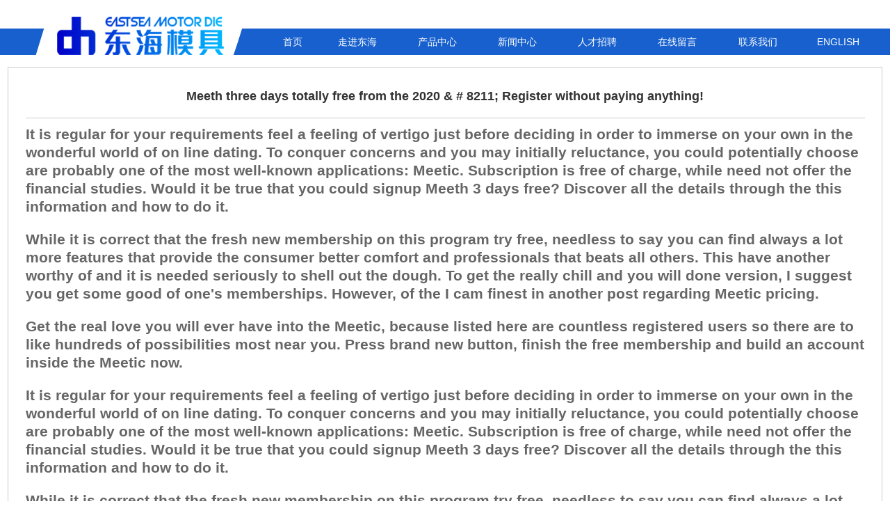

--- FILE ---
content_type: text/css
request_url: http://www.dhmj.com/wp-content/themes/donghai/style.css
body_size: 2448
content:
body { background:#FFFFFF; margin:0px; padding:0px; font-family: Microsoft Yahei,Arial,Verdana,Sans-Serif;}
img { border:none;}
a:link { text-decoration: none;}
a:visited { text-decoration: none;}
a:hover { text-decoration: underline;}
a:active { text-decoration: none;}
.input1 {
	font-size: 12px;
	color: #666666;
	background-color: #FFFFFF;
	border-top: 1px solid #CCCCCC;
	border-right: 1px solid #CCCCCC;
	border-bottom: 1px solid #CCCCCC;
	border-left: 1px solid #CCCCCC;
}
.input2 {
	font-size: 12px;
	color: #FFFFFF;
	background-color: #017FB9;
	border-top: 1px solid #016897;
	border-right: 1px solid #016897;
	border-bottom: 1px solid #016897;
	border-left: 1px solid #016897;
}
.input3 {
	font-size: 12px;
	color: #2C4B84;
	background-color: #FFFFFF;
	border-top: 1px solid #FFFFFF;
	border-right: 1px solid #FFFFFF;
	border-bottom: 1px solid #FFFFFF;
	border-left: 1px solid #FFFFFF;
}
.menu_bg {
	background:url("images/top_bg.png")/*tpa=http://www.fusson.cn/img/top_bg.png*/ repeat-x left center;
	height:60px;
}
.idd_left { background:url("images/box_gradient_lm.png")/*tpa=http://www.fusson.cn/img/box_gradient_lm.png*/ no-repeat left center; height:150px;}
.idd_right { background:url("images/box_gradient_rm.png")/*tpa=http://www.fusson.cn/img/box_gradient_rm.png*/ no-repeat right center; height:150px;}
.copy12 {
	font-size: 12px;
	line-height: 190%;
	color: #FFFFFF;
}
.bai12 {
	font-size: 12px;
	line-height: 190%;
	color: #FFFFFF;
}
.topbai12 {
	font-size: 12px;
	line-height: 190%;
	color: #919292;
}
.shuzi {
	font-size: 18px;
	FONT-FAMILY: "Georgia";
	line-height: 190%;
	font-weight: bold;
	color: #FF6600;
}
.dbai12 {
	font-size: 12px;
	line-height: 250%;
	color: #FFFFFF;
}
.cpbai12 {
	font-size: 14px;
	line-height: 180%;
	font-style: italic;
	color: #FFFFFF;
}
.index_about,.index_about a {
	font-size: 14px;
	line-height: 28px;
	height:450px;
	display:block;
	float:left;
	color: #7A7A7A;
}
.index_about a:hover {
	color: #333;
	text-decoration:none;
}

.wz18 {
	font-size: 24px;
	font-weight:bold;
	line-height: 35px;
	height:35px;
	color: #DA0101;
}

.wz14 {
	font-size: 14px;
	line-height: 200%;
	color: #555;
}

.wz12 {
	font-size: 12px;
	line-height: 200%;
	color: #555;
}


.index_ys {
	font-size: 12px;
	line-height: 22px;
	height: 71px;
	display:block;
	float:left;
	overflow:hidden;
	text-indent:22px;
	color: #7A7A7A;
	margin-top:10px;
}

.lan12,A.lan12:link,A.lan12:visited {
	font-size: 12px;
	line-height: 200%;
	color: #555555;
}
A.lan12:hover {
	color: #FF6600;
}
.lan14 {
	font-size: 14px;
	line-height: 190%;
	color: #666666;
}
.lan18 {
	font-size: 18px;
	font-family: Microsoft Yahei,Arial,Verdana,Sans-Serif;
	font-weight:bold;
	line-height:35px;
	height:35px;
	color: #333333;
}
.xlan12 {
	font-size: 12px;
	line-height: 150%;
	color: #666666;
}
.danhei12 {
	font-size: 12px;
	line-height: 150%;
	color: #666666;
}
.time {
	font-size: 12px;
	PADDING-TOP: 4px;
	height: 30px;
	color: #FFFFFF;
}
.toplan14 {
	font-size: 14px;
	line-height:28px;
	height: 28px;
	color: #333333;
}

A.menu:link,A.menu:visited {
	font-size: 14px;
	height: 38px;
	line-height:38px;
	color: #FFFFFF;
	width:105px;
	display:block;
	float:left;
	text-align:center;
}
A.menu:hover {
	text-decoration: none;
	color: #FFFFFF;
	background:url("images/menu_bgon.png")/*tpa=http://www.fusson.cn/img/menu_bgon.png*/ repeat-x left center;
}

A.imenu:link,A.imenu:visited {
	font-size: 14px;
	height: 38px;
	line-height:38px;
	color: #FFFFFF;
	width:80px;
	display:block;
	float:left;
	text-align:center;
}
A.imenu:hover {
	text-decoration: none;
	color: #FFFFFF;
	background:url("images/menu_bgon.png")/*tpa=http://www.fusson.cn/img/menu_bgon.png*/ repeat-x left center;
}


A.menu_end:link,A.menu_end:visited {
	font-size: 12px;
	height: 26px;
	line-height:26px;
	color: #FFF;
	width:85px;
	display:block;
	float:left;
	text-align:center;
}
A.menu_end:hover {
	text-decoration: none;
	color: #FFFF00;
}

.more {
	font-size: 9px;
	line-height: 180%;
	color: #666666;
}

.icpz a {
	font-size: 12px;
	line-height: 30px;
	height:30px;
	color: #7A7A7A;
	width:138px;
	display:block;
	text-align:center;
	overflow:hidden;
}
.icpz a:hover {
	color: #D12028;
}

.icpz1 a {
	font-size: 13px;
	line-height: 20px;
	height:20px;
	color: #7A7A7A;
	width:300px;
	display:block;
	text-align:left;
	overflow:hidden;
}
.icpz1 a:hover {
	color: #D12028;
}


.left_menu14,.left_menu14 a {
	font-size:14px;
	color:#085794;
	height:38px;
	line-height:38px;
	width:219px;
	display:block;
	overflow:hidden;
	text-indent:25px;
	background:url("images/p_list_bg.gif")/*tpa=http://www.fusson.cn/img/p_list_bg.gif*/ #FFFFFF no-repeat left center;
}
.left_menu14 a:hover {
	text-decoration:none;
	background:url("images/p_list_bgon.gif")/*tpa=http://www.fusson.cn/img/p_list_bgon.gif*/ no-repeat left center;
}

.left_menu14on a {
	font-size:14px;
	color:#085794;
	height:38px;
	line-height:38px;
	width:219px;
	display:block;
	overflow:hidden;
	text-indent:25px;
	background:url("images/p_list_bgon.gif")/*tpa=http://www.fusson.cn/img/p_list_bgon.gif*/ no-repeat left center;
}
.left_menu14on a:hover {
	text-decoration:none;
}

.pt_top {
	font-size:18px;
	font-weight:bold;
	color:#666;
	height:40px;
	line-height:40px;
	text-indent:25px;
}

.cplan12 a {
	font-size:12px;
	color:#333333;
	height:35px;
	line-height:35px;
	display:block;
	width:165px;
	text-align:center;
	overflow:hidden;
}
.cplan12 a:hover {
	color:#FF0000;
	text-decoration:none;
}

.nytit12,.nytit12 a {
	font-size:14px;
	font-weight:bold;
	color:#1672A7;
	height:32px;
	line-height:32px;
}
.nytit12 a:hover {
	color:#D12028;
}


.endmenu1 a {
	font-size: 18px;
	font-weight:bold;
	line-height: 46px;
	height:46px;
	color: #888;
	display:block;
	overflow:hidden;
	border-bottom:1px #CCC solid;
	margin-bottom:10px;
}
.endmenu1 a:hover {
	color: #333;
	text-decoration:none;
}
.endmenu2 a {
	font-size: 14px;
	line-height: 28px;
	color: #888;
}
.endmenu2 a:hover {
	color: #333;
}
.endmenu3 a {
	font-size: 14px;
	line-height: 28px;
	height: 28px;
	color: #888;
	display:block;
	float:left;
	overflow:hidden;
	width:150px;
	margin-right:10px;
}
.endmenu3 a:hover {
	color: #333;
}
.endzzz {
	font-size: 14px;
	line-height: 28px;
	color: #888;
}

.banner_2 { background:url("images/banner_2.jpg")/*tpa=http://www.fusson.cn/img/banner_2.jpg*/ no-repeat center top;}
.banner_3 { background:url("images/banner_3.jpg")/*tpa=http://www.fusson.cn/img/banner_3.jpg*/ no-repeat center top;}
.banner_4 { background:url("images/banner_4.jpg")/*tpa=http://www.fusson.cn/img/banner_4.jpg*/ no-repeat center top;}
.banner_5 { background:url("images/banner_5.jpg")/*tpa=http://www.fusson.cn/img/banner_5.jpg*/ no-repeat center top;}
.banner_6 { background:url("images/banner_6.jpg")/*tpa=http://www.fusson.cn/img/banner_6.jpg*/ no-repeat center top;}
.banner_7 { background:url("images/banner_7.jpg")/*tpa=http://www.fusson.cn/img/banner_6.jpg*/ no-repeat center top;}
.banner_8 { background:url("images/banner_8.jpg")/*tpa=http://www.fusson.cn/img/banner_6.jpg*/ no-repeat center top;}

.png_bg { background:url("images/png_02.png")/*tpa=http://www.fusson.cn/img/png_02.png*/ repeat-x left top;}

.reply a {
	font-size: 14px;
	line-height: 30px;
	height:30px;
	width:150px;
	text-align:center;
	background:#3574C1;
	color: #FFFFFF;
	display:block;
	float:left;
	overflow:hidden;
}
.reply a:hover {
	background:#327C06;
	text-decoration:none;
}


/* ������ */
.anylinkcss{ position:absolute; visibility: hidden; text-align:left; z-index: 100; width: 105px;}

.anylinkcss a{
display: block;
font-size:12px;
color:#FFFFFF;
height:32px;
line-height:32px;
text-indent: 25px;
background:#0050C8;
border-bottom:1px solid #215591;
}

.anylinkcss a:hover{ /*hover background color*/
background:#164173;
color: #FFFFFF;
text-decoration:none;
}

.anylinkcss1{ position:absolute; visibility: hidden; text-align:left; z-index: 100; width: 105px;}

.anylinkcss1 a{
display: block;
font-size:12px;
color:#FFFFFF;
height:32px;
line-height:32px;
text-indent: 15px;
background:#0050C8;
border-bottom:1px solid #215591;
}

.anylinkcss1 a:hover{ /*hover background color*/
background:#164173;
color: #FFFFFF;
text-decoration:none;
}
/* �������� */

/* �����ͼ */
#lightbox{position: absolute;left: 0;width: 100%;z-index: 100;text-align: center;line-height: 0;}
#lightbox a img{ border: none; }
#outerImageContainer{position: relative;background-color: #fff;width: 250px;height: 250px;margin: 0 auto;}
#imageContainer{padding: 10px;}
#loading{position: absolute;top: 40%;left: 0%;height: 25%;width: 100%;text-align: center;line-height: 0;}
#hoverNav{position: absolute;top: 0;left: 0;height: 100%;width: 100%;z-index: 10;}
#imageContainer>#hoverNav{ left: 0;}
#hoverNav a{ outline: none;}
#prevLink, #nextLink{width: 49%;height: 100%;background: transparent url("images/blank.gif")/*tpa=http://www.fusson.cn/img/blank.gif*/ no-repeat; /* Trick IE into showing hover */display: block;}
#prevLink { left: 0; float: left;}
#nextLink { right: 0; float: right;}
#prevLink:hover, #prevLink:visited:hover { background: url("images/prevlabel.gif")/*tpa=http://www.fusson.cn/img/prevlabel.gif*/ left 15% no-repeat; }
#nextLink:hover, #nextLink:visited:hover { background: url("images/nextlabel.gif")/*tpa=http://www.fusson.cn/img/nextlabel.gif*/ right 15% no-repeat; }
#imageDataContainer{font: 10px Verdana, Helvetica, sans-serif;background-color: #fff;margin: 0 auto;line-height: 1.4em;}
#imageData{	padding:0 10px; color: #666666; }
#imageData #imageDetails{ width: 70%; float: left; text-align: left; }	
#imageData #caption{ font-weight: lighter;font-size: 12px;	}
#imageData #numberDisplay{ display: block; clear: left; padding-bottom: 1.0em;	}			
#imageData #bottomNavClose{ width: 17px; float: right;  padding-bottom: 0.7em;	}	
#overlay{position: absolute;top: 0;left: 0;z-index: 90;width: 100%;height: 500px;background-color: #333333;filter:alpha(opacity=60);-moz-opacity: 0.6;opacity: 0.6;}
.clearfix:after {content: ".";display: block;height: 0;clear: both;visibility: hidden;}
.clearfix {display: inline-block;}
* html .clearfix {height: 1%;}
.clearfix {display: block;}
/* �����ͼ���� */

/* pagenavi */  
#pagenavi a, #pagenavi a:visited, #pagenavi span {   
height: 35px;   
line-height: 25px;   
display: inline-block;   
padding: 1px 8px;
font-size:14px;
}   
#pagenavi a, #pagenavi a:visited {   
margin: 0 2px;   
}   
#pagenavi span.pages {   
color: #777;   
font-weight: bold;   
margin-right: 10px;   
padding: 0;
}   
#pagenavi span.current {   
margin: -2px 2px -1px;   
padding: 0 9px;   
height: 28px;   
line-height: 28px;   
text-align: center; 
} 

.footer1 a:link {
	color: #555;
}
.footer1 a:visited {
	color: #555;
}
